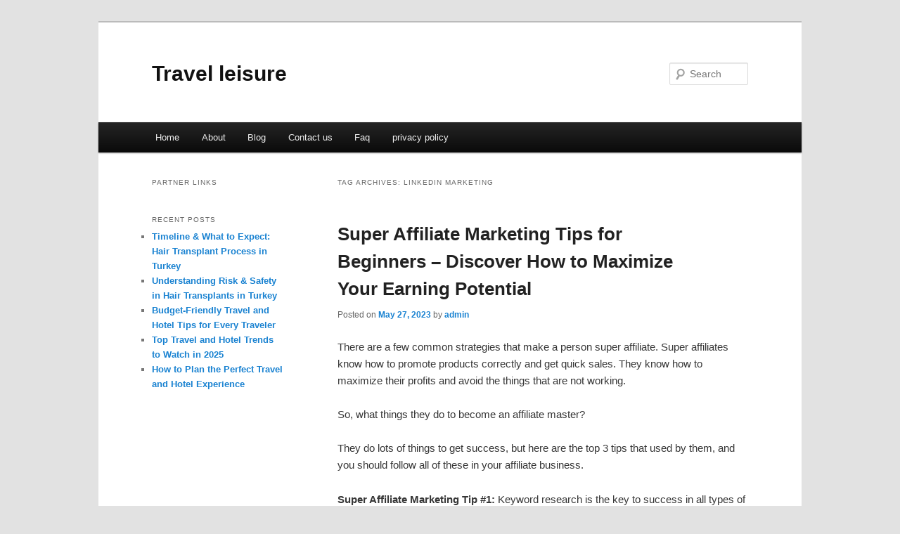

--- FILE ---
content_type: text/html; charset=UTF-8
request_url: https://njzolmj.info/tag/linkedin-marketing/
body_size: 3849
content:
<!DOCTYPE html>
<!--[if IE 6]>
<html id="ie6" dir="ltr" lang="en-US">
<![endif]-->
<!--[if IE 7]>
<html id="ie7" dir="ltr" lang="en-US">
<![endif]-->
<!--[if IE 8]>
<html id="ie8" dir="ltr" lang="en-US">
<![endif]-->
<!--[if !(IE 6) & !(IE 7) & !(IE 8)]><!-->
<html dir="ltr" lang="en-US">
<!--<![endif]-->
<head>
<meta charset="UTF-8" />
<meta name="viewport" content="width=device-width" />
<title>linkedin marketing | Travel leisure</title>
<link rel="profile" href="https://gmpg.org/xfn/11" />
<link rel="stylesheet" type="text/css" media="all" href="https://njzolmj.info/wp-content/themes/SPZ/style.css" />
<link rel="pingback" href="https://njzolmj.info/xmlrpc.php" />
<!--[if lt IE 9]>
<script src="https://njzolmj.info/wp-content/themes/SPZ/js/html5.js" type="text/javascript"></script>
<![endif]-->
<link rel="alternate" type="application/rss+xml" title="Travel leisure &raquo; Feed" href="https://njzolmj.info/feed/" />
<link rel="alternate" type="application/rss+xml" title="Travel leisure &raquo; Comments Feed" href="https://njzolmj.info/comments/feed/" />
<link rel="alternate" type="application/rss+xml" title="Travel leisure &raquo; linkedin marketing Tag Feed" href="https://njzolmj.info/tag/linkedin-marketing/feed/" />
<link rel="EditURI" type="application/rsd+xml" title="RSD" href="https://njzolmj.info/xmlrpc.php?rsd" />
<link rel="wlwmanifest" type="application/wlwmanifest+xml" href="https://njzolmj.info/wp-includes/wlwmanifest.xml" /> 
<link rel='index' title='Travel leisure' href='https://njzolmj.info/' />
<meta name="generator" content="WordPress 3.1.3" />
</head>

<body class="archive tag tag-linkedin-marketing tag-271 two-column left-sidebar">
<div id="page" class="hfeed">
	<header id="branding" role="banner">
			<hgroup>
				<h1 id="site-title"><span><a href="https://njzolmj.info/" rel="home">Travel leisure</a></span></h1>
				<h2 id="site-description"></h2>
			</hgroup>


								<form method="get" id="searchform" action="https://njzolmj.info/">
		<label for="s" class="assistive-text">Search</label>
		<input type="text" class="field" name="s" id="s" placeholder="Search" />
		<input type="submit" class="submit" name="submit" id="searchsubmit" value="Search" />
	</form>
			
			<nav id="access" role="navigation">
				<h3 class="assistive-text">Main menu</h3>
								<div class="skip-link"><a class="assistive-text" href="#content">Skip to primary content</a></div>
									<div class="skip-link"><a class="assistive-text" href="#secondary">Skip to secondary content</a></div>
												<div class="menu"><ul><li ><a href="https://njzolmj.info/" title="Home">Home</a></li><li class="page_item page-item-6"><a href="https://njzolmj.info/about/" title="About">About</a></li><li class="page_item page-item-10"><a href="https://njzolmj.info/blog/" title="Blog">Blog</a></li><li class="page_item page-item-8"><a href="https://njzolmj.info/contact-us/" title="Contact us">Contact us</a></li><li class="page_item page-item-12"><a href="https://njzolmj.info/faq/" title="Faq">Faq</a></li><li class="page_item page-item-14"><a href="https://njzolmj.info/privacy-policy/" title="privacy policy">privacy policy</a></li></ul></div>
			</nav><!-- #access -->
	</header><!-- #branding -->


	<div id="main">

		<section id="primary">
			<div id="content" role="main">

			
				<header class="page-header">
					<h1 class="page-title">Tag Archives: <span>linkedin marketing</span></h1>

									</header>

				
								
					
	<article id="post-174" class="post-174 post type-post status-publish format-standard hentry category-marketing-2 tag-content-marketing tag-digital-marketing tag-email-marketing tag-learn-digital-marketing tag-linkedin-marketing tag-marketing tag-marketing-101 tag-marketing-analytics tag-marketing-de-afiliados tag-marketing-digital tag-marketing-funnel tag-marketing-show tag-marketing-strategies tag-marketing-strategy tag-marketing-tips tag-sales-marketing tag-sms-marketing tag-social-media-marketing tag-what-is-digital-marketing">
		<header class="entry-header">
						<h1 class="entry-title"><a href="https://njzolmj.info/super-affiliate-marketing-tips-for-beginners-discover-how-to-maximize-your-earning-potential/" rel="bookmark">Super Affiliate Marketing Tips for Beginners &#8211; Discover How to Maximize Your Earning Potential</a></h1>
			
						<div class="entry-meta">
				<span class="sep">Posted on </span><a href="https://njzolmj.info/super-affiliate-marketing-tips-for-beginners-discover-how-to-maximize-your-earning-potential/" title="10:18 pm" rel="bookmark"><time class="entry-date" datetime="2023-05-27T22:18:43+00:00">May 27, 2023</time></a><span class="by-author"> <span class="sep"> by </span> <span class="author vcard"><a class="url fn n" href="https://njzolmj.info/author/admin/" title="View all posts by admin" rel="author">admin</a></span></span>			</div><!-- .entry-meta -->
			
					</header><!-- .entry-header -->

				<div class="entry-content">
			<div id="article-content">
<p>There are a few common strategies that make a person super affiliate. Super affiliates know how to promote products correctly and get quick sales. They know how to maximize their profits and avoid the things that are not working.</p>
<p>So, what things they do to become an affiliate master?</p>
<p>They do lots of things to get success, but here are the top 3 tips that used by them, and you should follow all of these in your affiliate business.</p>
<p><b>Super Affiliate Marketing Tip #1:</b> Keyword research is the key to success in all types of online business. Basically, all online business strategies depend upon search engines, and the search engines love keywords. So, you must know about keywords and keyword research. Don&#8217;t stop to educate yourself and try to find more profitable keywords on your niche. To get the best keywords on your niche, you need to do keyword research on any keyword research tool.</p>
<p>Google AdWord Keyword tool is the best keyword research tool for beginners. It shows Global and local monthly searches of the keywords. It also shows the competition of any particular keyword. I highly recommend to use this free keyword tool because it is a tool of Google, and Google is the king of the internet.</p>
<p>Also, learn where to place your keywords on your website and articles. Always try to find new keywords that are closely related with your affiliate products.</p>
<p><b>Super Affiliate Marketing Tip #2:</b> It is better to learn from gurus rather than wasting too much time on finding free information on Google. Join a good program which provides online training, group discussion, good customer support and a forum for discussion. It will decrease &#8216;trial and error&#8217; work. Also, make sure you are going to join the best program &#8211; not a program that gives you just an ebook. Forums are also very useful; here you will get help from other experts.</p>
<p><b>Super Affiliate Marketing Tip #3:</b> Always open your mind for new strategies. Every affiliate gets some disappointment when he starts. Sometimes people being scammed, but it doesn&#8217;t mean that all moneymaking ideas are useless and making money online is impossible. Top affiliate masters never hesitate to do new things. It is impossible to get success in any business without taking any risk. Calculated risk will give you more chance to earn money.</p>
<p>So, these are the 3 best super affiliate marketing tips that you need to put into your online business. It&#8217;s very important for beginners to accelerate the learning curves and reduce the trial-and-error effort.</p>
</p></div>
<div class="mads-block"></div>					</div><!-- .entry-content -->
		
		<footer class="entry-meta">
												<span class="cat-links">
				<span class="entry-utility-prep entry-utility-prep-cat-links">Posted in</span> <a href="https://njzolmj.info/category/marketing-2/" title="View all posts in marketing" rel="category tag">marketing</a>			</span>
															<span class="sep"> | </span>
							<span class="tag-links">
				<span class="entry-utility-prep entry-utility-prep-tag-links">Tagged</span> <a href="https://njzolmj.info/tag/content-marketing/" rel="tag">content marketing</a>, <a href="https://njzolmj.info/tag/digital-marketing/" rel="tag">digital marketing</a>, <a href="https://njzolmj.info/tag/email-marketing/" rel="tag">email marketing</a>, <a href="https://njzolmj.info/tag/learn-digital-marketing/" rel="tag">learn digital marketing</a>, <a href="https://njzolmj.info/tag/linkedin-marketing/" rel="tag">linkedin marketing</a>, <a href="https://njzolmj.info/tag/marketing/" rel="tag">Marketing</a>, <a href="https://njzolmj.info/tag/marketing-101/" rel="tag">marketing 101</a>, <a href="https://njzolmj.info/tag/marketing-analytics/" rel="tag">marketing analytics</a>, <a href="https://njzolmj.info/tag/marketing-de-afiliados/" rel="tag">marketing de afiliados</a>, <a href="https://njzolmj.info/tag/marketing-digital/" rel="tag">marketing digital</a>, <a href="https://njzolmj.info/tag/marketing-funnel/" rel="tag">marketing funnel</a>, <a href="https://njzolmj.info/tag/marketing-show/" rel="tag">marketing show</a>, <a href="https://njzolmj.info/tag/marketing-strategies/" rel="tag">marketing strategies</a>, <a href="https://njzolmj.info/tag/marketing-strategy/" rel="tag">marketing strategy</a>, <a href="https://njzolmj.info/tag/marketing-tips/" rel="tag">marketing tips</a>, <a href="https://njzolmj.info/tag/sales-marketing/" rel="tag">sales &amp; marketing</a>, <a href="https://njzolmj.info/tag/sms-marketing/" rel="tag">sms marketing</a>, <a href="https://njzolmj.info/tag/social-media-marketing/" rel="tag">social media marketing</a>, <a href="https://njzolmj.info/tag/what-is-digital-marketing/" rel="tag">what is digital marketing</a>			</span>
						
			
					</footer><!-- .entry-meta -->
	</article><!-- #post-174 -->

				
				
			
			</div><!-- #content -->
		</section><!-- #primary -->

		<div id="secondary" class="widget-area" role="complementary">
			<aside id="execphp-4" class="widget widget_execphp"><h3 class="widget-title">Partner Links</h3>			<div class="execphpwidget"></div>
		</aside>		<aside id="recent-posts-3" class="widget widget_recent_entries">		<h3 class="widget-title">Recent Posts</h3>		<ul>
				<li><a href="https://njzolmj.info/timeline-what-to-expect-hair-transplant-process-in-turkey/" title="Timeline &amp; What to Expect: Hair Transplant Process in Turkey">Timeline &#038; What to Expect: Hair Transplant Process in Turkey</a></li>
				<li><a href="https://njzolmj.info/understanding-risk-safety-in-hair-transplants-in-turkey/" title="Understanding Risk &amp; Safety in Hair Transplants in Turkey">Understanding Risk &#038; Safety in Hair Transplants in Turkey</a></li>
				<li><a href="https://njzolmj.info/budget-friendly-travel-and-hotel-tips-for-every-traveler/" title="Budget-Friendly Travel and Hotel Tips for Every Traveler">Budget-Friendly Travel and Hotel Tips for Every Traveler</a></li>
				<li><a href="https://njzolmj.info/top-travel-and-hotel-trends-to-watch-in-2025/" title="Top Travel and Hotel Trends to Watch in 2025">Top Travel and Hotel Trends to Watch in 2025</a></li>
				<li><a href="https://njzolmj.info/how-to-plan-the-perfect-travel-and-hotel-experience/" title="How to Plan the Perfect Travel and Hotel Experience">How to Plan the Perfect Travel and Hotel Experience</a></li>
				</ul>
		</aside>		</div><!-- #secondary .widget-area -->
<!-- wmm d -->
	</div><!-- #main -->

	<footer id="colophon" role="contentinfo">

			
<div id="supplementary" class="one">
		<div id="first" class="widget-area" role="complementary">
			</div><!-- #first .widget-area -->
	
	
	</div><!-- #supplementary -->
			<div id="site-generator">
								<center/>
<!-- begin footer -->

<div id="footer">Copyright &copy; 2026 <a href="https://njzolmj.info" title="Travel leisure">Travel leisure</a> - All rights reserved

  <div id="credit"></div>
</div>
</div>
<script defer src="https://static.cloudflareinsights.com/beacon.min.js/vcd15cbe7772f49c399c6a5babf22c1241717689176015" integrity="sha512-ZpsOmlRQV6y907TI0dKBHq9Md29nnaEIPlkf84rnaERnq6zvWvPUqr2ft8M1aS28oN72PdrCzSjY4U6VaAw1EQ==" data-cf-beacon='{"version":"2024.11.0","token":"ab098795f4824d9a8f7efa174c66b2d2","r":1,"server_timing":{"name":{"cfCacheStatus":true,"cfEdge":true,"cfExtPri":true,"cfL4":true,"cfOrigin":true,"cfSpeedBrain":true},"location_startswith":null}}' crossorigin="anonymous"></script>
</body></html>
			</div>
	</footer><!-- #colophon -->
</div><!-- #page -->


</body>
</html>